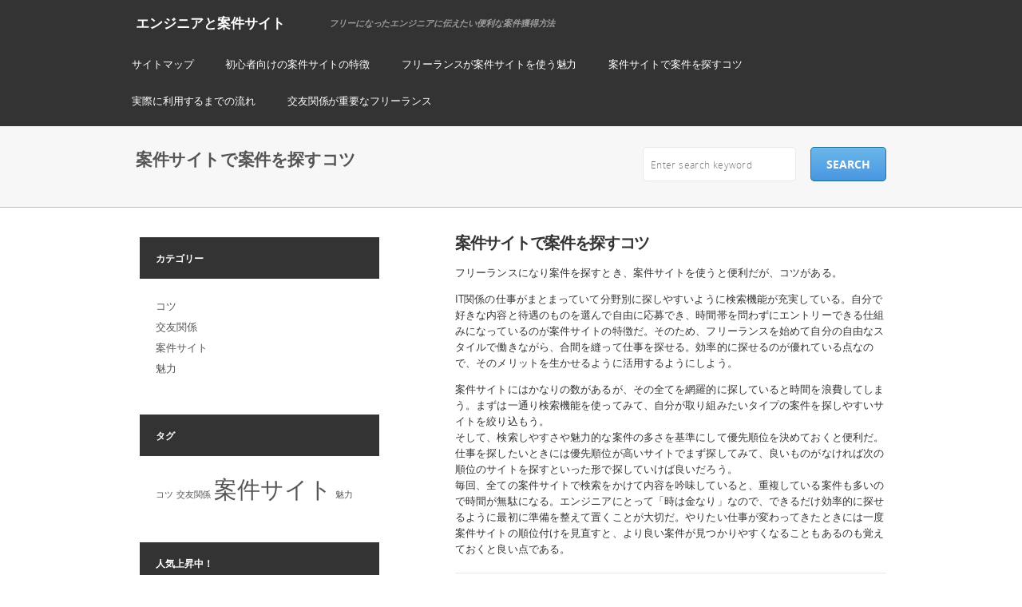

--- FILE ---
content_type: text/html; charset=UTF-8
request_url: http://www.bitsoon.net/knack/
body_size: 32954
content:
<!DOCTYPE html>
<!--[if IE 7]>
<html class="ie ie7" dir="ltr" lang="ja" prefix="og: https://ogp.me/ns#">
<![endif]-->
<!--[if IE 8]>
<html class="ie ie8" dir="ltr" lang="ja" prefix="og: https://ogp.me/ns#">
<![endif]-->
<!--[if IE 9]>
<html class="ie9" dir="ltr" lang="ja" prefix="og: https://ogp.me/ns#">
<![endif]-->
<!--[if !(IE 7) | !(IE 8) | !(IE 9) ]><!-->
<html dir="ltr" lang="ja" prefix="og: https://ogp.me/ns#" >
<!--<![endif]-->
<head>
	<meta charset="UTF-8">
	<meta name="viewport" content="width=device-width, initial-scale=1, maximum-scale=1, user-scalable=no">
	<link rel="profile" href="http://gmpg.org/xfn/11" />
	<title>案件サイトで案件を探すコツ | エンジニアと案件サイト</title>

		<!-- All in One SEO 4.5.8 - aioseo.com -->
		<meta name="description" content="フリーランスになるなら、案件サイトを使って仕事を探すのが効率的だ。網羅的に探すのは時間を浪費するので使いやすいサイトを絞り込んだ方が良く、優先順位を決めておくと良い案件が見つからないときにも探しやすくなる。" />
		<meta name="robots" content="max-image-preview:large" />
		<meta name="keywords" content="コツ,案件サイト,優先順位" />
		<link rel="canonical" href="http://www.bitsoon.net/knack/" />
		<meta name="generator" content="All in One SEO (AIOSEO) 4.5.8" />
		<meta property="og:locale" content="ja_JP" />
		<meta property="og:site_name" content="エンジニアと案件サイト | フリーになったエンジニアに伝えたい便利な案件獲得方法" />
		<meta property="og:type" content="article" />
		<meta property="og:title" content="案件サイトで案件を探すコツ | エンジニアと案件サイト" />
		<meta property="og:description" content="フリーランスになるなら、案件サイトを使って仕事を探すのが効率的だ。網羅的に探すのは時間を浪費するので使いやすいサイトを絞り込んだ方が良く、優先順位を決めておくと良い案件が見つからないときにも探しやすくなる。" />
		<meta property="og:url" content="http://www.bitsoon.net/knack/" />
		<meta property="article:published_time" content="2019-08-12T00:19:00+00:00" />
		<meta property="article:modified_time" content="2023-08-25T00:37:59+00:00" />
		<meta name="twitter:card" content="summary" />
		<meta name="twitter:title" content="案件サイトで案件を探すコツ | エンジニアと案件サイト" />
		<meta name="twitter:description" content="フリーランスになるなら、案件サイトを使って仕事を探すのが効率的だ。網羅的に探すのは時間を浪費するので使いやすいサイトを絞り込んだ方が良く、優先順位を決めておくと良い案件が見つからないときにも探しやすくなる。" />
		<script type="application/ld+json" class="aioseo-schema">
			{"@context":"https:\/\/schema.org","@graph":[{"@type":"BreadcrumbList","@id":"http:\/\/www.bitsoon.net\/knack\/#breadcrumblist","itemListElement":[{"@type":"ListItem","@id":"http:\/\/www.bitsoon.net\/#listItem","position":1,"name":"\u5bb6","item":"http:\/\/www.bitsoon.net\/","nextItem":"http:\/\/www.bitsoon.net\/knack\/#listItem"},{"@type":"ListItem","@id":"http:\/\/www.bitsoon.net\/knack\/#listItem","position":2,"name":"\u6848\u4ef6\u30b5\u30a4\u30c8\u3067\u6848\u4ef6\u3092\u63a2\u3059\u30b3\u30c4","previousItem":"http:\/\/www.bitsoon.net\/#listItem"}]},{"@type":"Organization","@id":"http:\/\/www.bitsoon.net\/#organization","name":"\u30a8\u30f3\u30b8\u30cb\u30a2\u3068\u6848\u4ef6\u30b5\u30a4\u30c8","url":"http:\/\/www.bitsoon.net\/"},{"@type":"WebPage","@id":"http:\/\/www.bitsoon.net\/knack\/#webpage","url":"http:\/\/www.bitsoon.net\/knack\/","name":"\u6848\u4ef6\u30b5\u30a4\u30c8\u3067\u6848\u4ef6\u3092\u63a2\u3059\u30b3\u30c4 | \u30a8\u30f3\u30b8\u30cb\u30a2\u3068\u6848\u4ef6\u30b5\u30a4\u30c8","description":"\u30d5\u30ea\u30fc\u30e9\u30f3\u30b9\u306b\u306a\u308b\u306a\u3089\u3001\u6848\u4ef6\u30b5\u30a4\u30c8\u3092\u4f7f\u3063\u3066\u4ed5\u4e8b\u3092\u63a2\u3059\u306e\u304c\u52b9\u7387\u7684\u3060\u3002\u7db2\u7f85\u7684\u306b\u63a2\u3059\u306e\u306f\u6642\u9593\u3092\u6d6a\u8cbb\u3059\u308b\u306e\u3067\u4f7f\u3044\u3084\u3059\u3044\u30b5\u30a4\u30c8\u3092\u7d5e\u308a\u8fbc\u3093\u3060\u65b9\u304c\u826f\u304f\u3001\u512a\u5148\u9806\u4f4d\u3092\u6c7a\u3081\u3066\u304a\u304f\u3068\u826f\u3044\u6848\u4ef6\u304c\u898b\u3064\u304b\u3089\u306a\u3044\u3068\u304d\u306b\u3082\u63a2\u3057\u3084\u3059\u304f\u306a\u308b\u3002","inLanguage":"ja","isPartOf":{"@id":"http:\/\/www.bitsoon.net\/#website"},"breadcrumb":{"@id":"http:\/\/www.bitsoon.net\/knack\/#breadcrumblist"},"datePublished":"2019-08-12T09:19:00+09:00","dateModified":"2023-08-25T09:37:59+09:00"},{"@type":"WebSite","@id":"http:\/\/www.bitsoon.net\/#website","url":"http:\/\/www.bitsoon.net\/","name":"\u30a8\u30f3\u30b8\u30cb\u30a2\u3068\u6848\u4ef6\u30b5\u30a4\u30c8","description":"\u30d5\u30ea\u30fc\u306b\u306a\u3063\u305f\u30a8\u30f3\u30b8\u30cb\u30a2\u306b\u4f1d\u3048\u305f\u3044\u4fbf\u5229\u306a\u6848\u4ef6\u7372\u5f97\u65b9\u6cd5","inLanguage":"ja","publisher":{"@id":"http:\/\/www.bitsoon.net\/#organization"}}]}
		</script>
		<!-- All in One SEO -->

<link rel='dns-prefetch' href='//ie7-js.googlecode.com' />
<link rel="alternate" type="application/rss+xml" title="エンジニアと案件サイト &raquo; フィード" href="http://www.bitsoon.net/feed/" />
<link rel="alternate" type="application/rss+xml" title="エンジニアと案件サイト &raquo; コメントフィード" href="http://www.bitsoon.net/comments/feed/" />
<link rel="alternate" title="oEmbed (JSON)" type="application/json+oembed" href="http://www.bitsoon.net/wp-json/oembed/1.0/embed?url=http%3A%2F%2Fwww.bitsoon.net%2Fknack%2F" />
<link rel="alternate" title="oEmbed (XML)" type="text/xml+oembed" href="http://www.bitsoon.net/wp-json/oembed/1.0/embed?url=http%3A%2F%2Fwww.bitsoon.net%2Fknack%2F&#038;format=xml" />
<style id='wp-img-auto-sizes-contain-inline-css' type='text/css'>
img:is([sizes=auto i],[sizes^="auto," i]){contain-intrinsic-size:3000px 1500px}
/*# sourceURL=wp-img-auto-sizes-contain-inline-css */
</style>
<style id='wp-emoji-styles-inline-css' type='text/css'>

	img.wp-smiley, img.emoji {
		display: inline !important;
		border: none !important;
		box-shadow: none !important;
		height: 1em !important;
		width: 1em !important;
		margin: 0 0.07em !important;
		vertical-align: -0.1em !important;
		background: none !important;
		padding: 0 !important;
	}
/*# sourceURL=wp-emoji-styles-inline-css */
</style>
<style id='wp-block-library-inline-css' type='text/css'>
:root{--wp-block-synced-color:#7a00df;--wp-block-synced-color--rgb:122,0,223;--wp-bound-block-color:var(--wp-block-synced-color);--wp-editor-canvas-background:#ddd;--wp-admin-theme-color:#007cba;--wp-admin-theme-color--rgb:0,124,186;--wp-admin-theme-color-darker-10:#006ba1;--wp-admin-theme-color-darker-10--rgb:0,107,160.5;--wp-admin-theme-color-darker-20:#005a87;--wp-admin-theme-color-darker-20--rgb:0,90,135;--wp-admin-border-width-focus:2px}@media (min-resolution:192dpi){:root{--wp-admin-border-width-focus:1.5px}}.wp-element-button{cursor:pointer}:root .has-very-light-gray-background-color{background-color:#eee}:root .has-very-dark-gray-background-color{background-color:#313131}:root .has-very-light-gray-color{color:#eee}:root .has-very-dark-gray-color{color:#313131}:root .has-vivid-green-cyan-to-vivid-cyan-blue-gradient-background{background:linear-gradient(135deg,#00d084,#0693e3)}:root .has-purple-crush-gradient-background{background:linear-gradient(135deg,#34e2e4,#4721fb 50%,#ab1dfe)}:root .has-hazy-dawn-gradient-background{background:linear-gradient(135deg,#faaca8,#dad0ec)}:root .has-subdued-olive-gradient-background{background:linear-gradient(135deg,#fafae1,#67a671)}:root .has-atomic-cream-gradient-background{background:linear-gradient(135deg,#fdd79a,#004a59)}:root .has-nightshade-gradient-background{background:linear-gradient(135deg,#330968,#31cdcf)}:root .has-midnight-gradient-background{background:linear-gradient(135deg,#020381,#2874fc)}:root{--wp--preset--font-size--normal:16px;--wp--preset--font-size--huge:42px}.has-regular-font-size{font-size:1em}.has-larger-font-size{font-size:2.625em}.has-normal-font-size{font-size:var(--wp--preset--font-size--normal)}.has-huge-font-size{font-size:var(--wp--preset--font-size--huge)}.has-text-align-center{text-align:center}.has-text-align-left{text-align:left}.has-text-align-right{text-align:right}.has-fit-text{white-space:nowrap!important}#end-resizable-editor-section{display:none}.aligncenter{clear:both}.items-justified-left{justify-content:flex-start}.items-justified-center{justify-content:center}.items-justified-right{justify-content:flex-end}.items-justified-space-between{justify-content:space-between}.screen-reader-text{border:0;clip-path:inset(50%);height:1px;margin:-1px;overflow:hidden;padding:0;position:absolute;width:1px;word-wrap:normal!important}.screen-reader-text:focus{background-color:#ddd;clip-path:none;color:#444;display:block;font-size:1em;height:auto;left:5px;line-height:normal;padding:15px 23px 14px;text-decoration:none;top:5px;width:auto;z-index:100000}html :where(.has-border-color){border-style:solid}html :where([style*=border-top-color]){border-top-style:solid}html :where([style*=border-right-color]){border-right-style:solid}html :where([style*=border-bottom-color]){border-bottom-style:solid}html :where([style*=border-left-color]){border-left-style:solid}html :where([style*=border-width]){border-style:solid}html :where([style*=border-top-width]){border-top-style:solid}html :where([style*=border-right-width]){border-right-style:solid}html :where([style*=border-bottom-width]){border-bottom-style:solid}html :where([style*=border-left-width]){border-left-style:solid}html :where(img[class*=wp-image-]){height:auto;max-width:100%}:where(figure){margin:0 0 1em}html :where(.is-position-sticky){--wp-admin--admin-bar--position-offset:var(--wp-admin--admin-bar--height,0px)}@media screen and (max-width:600px){html :where(.is-position-sticky){--wp-admin--admin-bar--position-offset:0px}}

/*# sourceURL=wp-block-library-inline-css */
</style><style id='global-styles-inline-css' type='text/css'>
:root{--wp--preset--aspect-ratio--square: 1;--wp--preset--aspect-ratio--4-3: 4/3;--wp--preset--aspect-ratio--3-4: 3/4;--wp--preset--aspect-ratio--3-2: 3/2;--wp--preset--aspect-ratio--2-3: 2/3;--wp--preset--aspect-ratio--16-9: 16/9;--wp--preset--aspect-ratio--9-16: 9/16;--wp--preset--color--black: #000000;--wp--preset--color--cyan-bluish-gray: #abb8c3;--wp--preset--color--white: #ffffff;--wp--preset--color--pale-pink: #f78da7;--wp--preset--color--vivid-red: #cf2e2e;--wp--preset--color--luminous-vivid-orange: #ff6900;--wp--preset--color--luminous-vivid-amber: #fcb900;--wp--preset--color--light-green-cyan: #7bdcb5;--wp--preset--color--vivid-green-cyan: #00d084;--wp--preset--color--pale-cyan-blue: #8ed1fc;--wp--preset--color--vivid-cyan-blue: #0693e3;--wp--preset--color--vivid-purple: #9b51e0;--wp--preset--gradient--vivid-cyan-blue-to-vivid-purple: linear-gradient(135deg,rgb(6,147,227) 0%,rgb(155,81,224) 100%);--wp--preset--gradient--light-green-cyan-to-vivid-green-cyan: linear-gradient(135deg,rgb(122,220,180) 0%,rgb(0,208,130) 100%);--wp--preset--gradient--luminous-vivid-amber-to-luminous-vivid-orange: linear-gradient(135deg,rgb(252,185,0) 0%,rgb(255,105,0) 100%);--wp--preset--gradient--luminous-vivid-orange-to-vivid-red: linear-gradient(135deg,rgb(255,105,0) 0%,rgb(207,46,46) 100%);--wp--preset--gradient--very-light-gray-to-cyan-bluish-gray: linear-gradient(135deg,rgb(238,238,238) 0%,rgb(169,184,195) 100%);--wp--preset--gradient--cool-to-warm-spectrum: linear-gradient(135deg,rgb(74,234,220) 0%,rgb(151,120,209) 20%,rgb(207,42,186) 40%,rgb(238,44,130) 60%,rgb(251,105,98) 80%,rgb(254,248,76) 100%);--wp--preset--gradient--blush-light-purple: linear-gradient(135deg,rgb(255,206,236) 0%,rgb(152,150,240) 100%);--wp--preset--gradient--blush-bordeaux: linear-gradient(135deg,rgb(254,205,165) 0%,rgb(254,45,45) 50%,rgb(107,0,62) 100%);--wp--preset--gradient--luminous-dusk: linear-gradient(135deg,rgb(255,203,112) 0%,rgb(199,81,192) 50%,rgb(65,88,208) 100%);--wp--preset--gradient--pale-ocean: linear-gradient(135deg,rgb(255,245,203) 0%,rgb(182,227,212) 50%,rgb(51,167,181) 100%);--wp--preset--gradient--electric-grass: linear-gradient(135deg,rgb(202,248,128) 0%,rgb(113,206,126) 100%);--wp--preset--gradient--midnight: linear-gradient(135deg,rgb(2,3,129) 0%,rgb(40,116,252) 100%);--wp--preset--font-size--small: 13px;--wp--preset--font-size--medium: 20px;--wp--preset--font-size--large: 36px;--wp--preset--font-size--x-large: 42px;--wp--preset--spacing--20: 0.44rem;--wp--preset--spacing--30: 0.67rem;--wp--preset--spacing--40: 1rem;--wp--preset--spacing--50: 1.5rem;--wp--preset--spacing--60: 2.25rem;--wp--preset--spacing--70: 3.38rem;--wp--preset--spacing--80: 5.06rem;--wp--preset--shadow--natural: 6px 6px 9px rgba(0, 0, 0, 0.2);--wp--preset--shadow--deep: 12px 12px 50px rgba(0, 0, 0, 0.4);--wp--preset--shadow--sharp: 6px 6px 0px rgba(0, 0, 0, 0.2);--wp--preset--shadow--outlined: 6px 6px 0px -3px rgb(255, 255, 255), 6px 6px rgb(0, 0, 0);--wp--preset--shadow--crisp: 6px 6px 0px rgb(0, 0, 0);}:where(.is-layout-flex){gap: 0.5em;}:where(.is-layout-grid){gap: 0.5em;}body .is-layout-flex{display: flex;}.is-layout-flex{flex-wrap: wrap;align-items: center;}.is-layout-flex > :is(*, div){margin: 0;}body .is-layout-grid{display: grid;}.is-layout-grid > :is(*, div){margin: 0;}:where(.wp-block-columns.is-layout-flex){gap: 2em;}:where(.wp-block-columns.is-layout-grid){gap: 2em;}:where(.wp-block-post-template.is-layout-flex){gap: 1.25em;}:where(.wp-block-post-template.is-layout-grid){gap: 1.25em;}.has-black-color{color: var(--wp--preset--color--black) !important;}.has-cyan-bluish-gray-color{color: var(--wp--preset--color--cyan-bluish-gray) !important;}.has-white-color{color: var(--wp--preset--color--white) !important;}.has-pale-pink-color{color: var(--wp--preset--color--pale-pink) !important;}.has-vivid-red-color{color: var(--wp--preset--color--vivid-red) !important;}.has-luminous-vivid-orange-color{color: var(--wp--preset--color--luminous-vivid-orange) !important;}.has-luminous-vivid-amber-color{color: var(--wp--preset--color--luminous-vivid-amber) !important;}.has-light-green-cyan-color{color: var(--wp--preset--color--light-green-cyan) !important;}.has-vivid-green-cyan-color{color: var(--wp--preset--color--vivid-green-cyan) !important;}.has-pale-cyan-blue-color{color: var(--wp--preset--color--pale-cyan-blue) !important;}.has-vivid-cyan-blue-color{color: var(--wp--preset--color--vivid-cyan-blue) !important;}.has-vivid-purple-color{color: var(--wp--preset--color--vivid-purple) !important;}.has-black-background-color{background-color: var(--wp--preset--color--black) !important;}.has-cyan-bluish-gray-background-color{background-color: var(--wp--preset--color--cyan-bluish-gray) !important;}.has-white-background-color{background-color: var(--wp--preset--color--white) !important;}.has-pale-pink-background-color{background-color: var(--wp--preset--color--pale-pink) !important;}.has-vivid-red-background-color{background-color: var(--wp--preset--color--vivid-red) !important;}.has-luminous-vivid-orange-background-color{background-color: var(--wp--preset--color--luminous-vivid-orange) !important;}.has-luminous-vivid-amber-background-color{background-color: var(--wp--preset--color--luminous-vivid-amber) !important;}.has-light-green-cyan-background-color{background-color: var(--wp--preset--color--light-green-cyan) !important;}.has-vivid-green-cyan-background-color{background-color: var(--wp--preset--color--vivid-green-cyan) !important;}.has-pale-cyan-blue-background-color{background-color: var(--wp--preset--color--pale-cyan-blue) !important;}.has-vivid-cyan-blue-background-color{background-color: var(--wp--preset--color--vivid-cyan-blue) !important;}.has-vivid-purple-background-color{background-color: var(--wp--preset--color--vivid-purple) !important;}.has-black-border-color{border-color: var(--wp--preset--color--black) !important;}.has-cyan-bluish-gray-border-color{border-color: var(--wp--preset--color--cyan-bluish-gray) !important;}.has-white-border-color{border-color: var(--wp--preset--color--white) !important;}.has-pale-pink-border-color{border-color: var(--wp--preset--color--pale-pink) !important;}.has-vivid-red-border-color{border-color: var(--wp--preset--color--vivid-red) !important;}.has-luminous-vivid-orange-border-color{border-color: var(--wp--preset--color--luminous-vivid-orange) !important;}.has-luminous-vivid-amber-border-color{border-color: var(--wp--preset--color--luminous-vivid-amber) !important;}.has-light-green-cyan-border-color{border-color: var(--wp--preset--color--light-green-cyan) !important;}.has-vivid-green-cyan-border-color{border-color: var(--wp--preset--color--vivid-green-cyan) !important;}.has-pale-cyan-blue-border-color{border-color: var(--wp--preset--color--pale-cyan-blue) !important;}.has-vivid-cyan-blue-border-color{border-color: var(--wp--preset--color--vivid-cyan-blue) !important;}.has-vivid-purple-border-color{border-color: var(--wp--preset--color--vivid-purple) !important;}.has-vivid-cyan-blue-to-vivid-purple-gradient-background{background: var(--wp--preset--gradient--vivid-cyan-blue-to-vivid-purple) !important;}.has-light-green-cyan-to-vivid-green-cyan-gradient-background{background: var(--wp--preset--gradient--light-green-cyan-to-vivid-green-cyan) !important;}.has-luminous-vivid-amber-to-luminous-vivid-orange-gradient-background{background: var(--wp--preset--gradient--luminous-vivid-amber-to-luminous-vivid-orange) !important;}.has-luminous-vivid-orange-to-vivid-red-gradient-background{background: var(--wp--preset--gradient--luminous-vivid-orange-to-vivid-red) !important;}.has-very-light-gray-to-cyan-bluish-gray-gradient-background{background: var(--wp--preset--gradient--very-light-gray-to-cyan-bluish-gray) !important;}.has-cool-to-warm-spectrum-gradient-background{background: var(--wp--preset--gradient--cool-to-warm-spectrum) !important;}.has-blush-light-purple-gradient-background{background: var(--wp--preset--gradient--blush-light-purple) !important;}.has-blush-bordeaux-gradient-background{background: var(--wp--preset--gradient--blush-bordeaux) !important;}.has-luminous-dusk-gradient-background{background: var(--wp--preset--gradient--luminous-dusk) !important;}.has-pale-ocean-gradient-background{background: var(--wp--preset--gradient--pale-ocean) !important;}.has-electric-grass-gradient-background{background: var(--wp--preset--gradient--electric-grass) !important;}.has-midnight-gradient-background{background: var(--wp--preset--gradient--midnight) !important;}.has-small-font-size{font-size: var(--wp--preset--font-size--small) !important;}.has-medium-font-size{font-size: var(--wp--preset--font-size--medium) !important;}.has-large-font-size{font-size: var(--wp--preset--font-size--large) !important;}.has-x-large-font-size{font-size: var(--wp--preset--font-size--x-large) !important;}
/*# sourceURL=global-styles-inline-css */
</style>

<style id='classic-theme-styles-inline-css' type='text/css'>
/*! This file is auto-generated */
.wp-block-button__link{color:#fff;background-color:#32373c;border-radius:9999px;box-shadow:none;text-decoration:none;padding:calc(.667em + 2px) calc(1.333em + 2px);font-size:1.125em}.wp-block-file__button{background:#32373c;color:#fff;text-decoration:none}
/*# sourceURL=/wp-includes/css/classic-themes.min.css */
</style>
<link rel='stylesheet' id='simpleclassic-style-css' href='http://www.bitsoon.net/wp-content/themes/simple-classic/style.css?ver=6.9' type='text/css' media='all' />
<script type="text/javascript" src="http://www.bitsoon.net/wp-includes/js/jquery/jquery.min.js?ver=3.7.1" id="jquery-core-js"></script>
<script type="text/javascript" src="http://www.bitsoon.net/wp-includes/js/jquery/jquery-migrate.min.js?ver=3.4.1" id="jquery-migrate-js"></script>
<script type="text/javascript" id="simpleclassic-main-script-js-extra">
/* <![CDATA[ */
var stringJs = {"chooseFile":"Choose file...","fileNotSel":"File is not selected."};
//# sourceURL=simpleclassic-main-script-js-extra
/* ]]> */
</script>
<script type="text/javascript" src="http://www.bitsoon.net/wp-content/themes/simple-classic/js/script.js?ver=6.9" id="simpleclassic-main-script-js"></script>
<link rel="https://api.w.org/" href="http://www.bitsoon.net/wp-json/" /><link rel="alternate" title="JSON" type="application/json" href="http://www.bitsoon.net/wp-json/wp/v2/pages/3" /><link rel="EditURI" type="application/rsd+xml" title="RSD" href="http://www.bitsoon.net/xmlrpc.php?rsd" />
<meta name="generator" content="WordPress 6.9" />
<link rel='shortlink' href='http://www.bitsoon.net/?p=3' />
<style type="text/css">.recentcomments a{display:inline !important;padding:0 !important;margin:0 !important;}</style></head>
<body class="wp-singular page-template-default page page-id-3 wp-theme-simple-classic">
<div id="smplclssc_main-container">
	<div id="smplclssc_header">
		<div id="smplclssc_wrap-head">
			<div id="smplclssc_head">
				<div id="smplclssc_preheader">
					<h1 id="smplclssc_site-title">
						<a href="http://www.bitsoon.net" title="エンジニアと案件サイト">エンジニアと案件サイト</a>
					</h1>
					<h2 id="smplclssc_site-description">フリーになったエンジニアに伝えたい便利な案件獲得方法</h2>
				</div><!-- #smplclssc_preheader -->
				<div id="nav">
					<div class="menu"><ul>
<li class="page_item page-item-1"><a href="http://www.bitsoon.net/sitemap/">サイトマップ</a></li>
<li class="page_item page-item-15"><a href="http://www.bitsoon.net/project-site-2/">初心者向けの案件サイトの特徴</a></li>
<li class="page_item page-item-2"><a href="http://www.bitsoon.net/">フリーランスが案件サイトを使う魅力</a></li>
<li class="page_item page-item-3 current_page_item"><a href="http://www.bitsoon.net/knack/" aria-current="page">案件サイトで案件を探すコツ</a></li>
<li class="page_item page-item-4"><a href="http://www.bitsoon.net/project-site/">実際に利用するまでの流れ</a></li>
<li class="page_item page-item-5"><a href="http://www.bitsoon.net/friendship/">交友関係が重要なフリーランス</a></li>
</ul></div>
				</div><!-- #smplclssc_nav -->
			</div><!-- #smplclssc_head -->
		</div><!-- #smplclssc_wrap-head -->
		<div id="smplclssc_header-image">
					</div><!-- #smplclssc_header-image -->
		<div id="smplclssc_wrap-headline-bar">
			<div id="smplclssc_headline-bar">
				<div id="smplclssc_headline-hgroup">
					<h1><a href="http://www.bitsoon.net/knack/">案件サイトで案件を探すコツ</a></h1>				</div>
				<div id="smplclssc_search">
					
<form id="smplclssc_search-form" action="http://www.bitsoon.net/" method="get">
	<div>
		<input class="smplclssc_search-txt" type="text" name="s" id="s" placeholder="Enter search keyword" value=""  />
	</div>
	<div>
		<input class="smplclssc_search-btn" type="submit" value="search" />
	</div>
</form>
				</div><!-- #smplclssc_search -->
			</div><!-- #smplclssc_headline-bar -->
		</div><!-- #smplclssc_wrap-headline-bar -->
	</div><!-- #smplclssc_header -->
	<div id="smplclssc_main">
<div id="smplclssc_content">
				<h1 class="smplclssc_titleinmain">案件サイトで案件を探すコツ</h1>
			<p><p>フリーランスになり案件を探すとき、案件サイトを使うと便利だが、コツがある。</p>
<p>IT関係の仕事がまとまっていて分野別に探しやすいように検索機能が充実している。自分で好きな内容と待遇のものを選んで自由に応募でき、時間帯を問わずにエントリーできる仕組みになっているのが案件サイトの特徴だ。そのため、フリーランスを始めて自分の自由なスタイルで働きながら、合間を縫って仕事を探せる。効率的に探せるのが優れている点なので、そのメリットを生かせるように活用するようにしよう。</p>
<p>案件サイトにはかなりの数があるが、その全てを網羅的に探していると時間を浪費してしまう。まずは一通り検索機能を使ってみて、自分が取り組みたいタイプの案件を探しやすいサイトを絞り込もう。<br />
そして、検索しやすさや魅力的な案件の多さを基準にして優先順位を決めておくと便利だ。仕事を探したいときには優先順位が高いサイトでまず探してみて、良いものがなければ次の順位のサイトを探すといった形で探していけば良いだろう。<br />
毎回、全ての案件サイトで検索をかけて内容を吟味していると、重複している案件も多いので時間が無駄になる。エンジニアにとって「時は金なり」なので、できるだけ効率的に探せるように最初に準備を整えて置くことが大切だ。やりたい仕事が変わってきたときには一度案件サイトの順位付けを見直すと、より良い案件が見つかりやすくなることもあるのも覚えておくと良い点である。</p>
</p>
			<div class="smplclssc_post-border">
							</div><!-- .smplclssc_post-border -->
			</div><!-- #smplclssc_content -->

<div id="smplclssc_sidebar">
	<div class="smplclssc_widget">
		<ul>
			<li id="categories-2" class="widget widget_categories"><h2 class="widgettitle">カテゴリー</h2>

			<ul>
					<li class="cat-item cat-item-4"><a href="http://www.bitsoon.net/category/tips/">コツ</a>
</li>
	<li class="cat-item cat-item-6"><a href="http://www.bitsoon.net/category/friendship/">交友関係</a>
</li>
	<li class="cat-item cat-item-8"><a href="http://www.bitsoon.net/category/project-site/">案件サイト</a>
</li>
	<li class="cat-item cat-item-2"><a href="http://www.bitsoon.net/category/charm/">魅力</a>
</li>
			</ul>

			</li>
<li id="tag_cloud-3" class="widget widget_tag_cloud"><h2 class="widgettitle">タグ</h2>
<div class="tagcloud"><a href="http://www.bitsoon.net/tag/tips/" class="tag-cloud-link tag-link-5 tag-link-position-1" style="font-size: 8pt;" aria-label="コツ (1個の項目)">コツ</a>
<a href="http://www.bitsoon.net/tag/friendship/" class="tag-cloud-link tag-link-7 tag-link-position-2" style="font-size: 8pt;" aria-label="交友関係 (1個の項目)">交友関係</a>
<a href="http://www.bitsoon.net/tag/project-site/" class="tag-cloud-link tag-link-9 tag-link-position-3" style="font-size: 22pt;" aria-label="案件サイト (2個の項目)">案件サイト</a>
<a href="http://www.bitsoon.net/tag/charm/" class="tag-cloud-link tag-link-3 tag-link-position-4" style="font-size: 8pt;" aria-label="魅力 (1個の項目)">魅力</a></div>
</li>
<li id="pages-2" class="widget widget_pages"><h2 class="widgettitle">人気上昇中！</h2>

			<ul>
				<li class="page_item page-item-2"><a href="http://www.bitsoon.net/">フリーランスが案件サイトを使う魅力</a></li>
<li class="page_item page-item-5"><a href="http://www.bitsoon.net/friendship/">交友関係が重要なフリーランス</a></li>
<li class="page_item page-item-15"><a href="http://www.bitsoon.net/project-site-2/">初心者向けの案件サイトの特徴</a></li>
<li class="page_item page-item-4"><a href="http://www.bitsoon.net/project-site/">実際に利用するまでの流れ</a></li>
<li class="page_item page-item-3 current_page_item"><a href="http://www.bitsoon.net/knack/" aria-current="page">案件サイトで案件を探すコツ</a></li>
			</ul>

			</li>
<li id="recent-comments-3" class="widget widget_recent_comments"><h2 class="widgettitle">最近のコメント</h2>
<ul id="recentcomments"></ul></li>
<li id="text-2" class="widget widget_text">			<div class="textwidget"></div>
		</li>
<li id="meta-3" class="widget widget_meta"><h2 class="widgettitle">メタ情報</h2>

		<ul>
						<li><a href="http://www.bitsoon.net/wp-login.php">ログイン</a></li>
			<li><a href="http://www.bitsoon.net/feed/">投稿フィード</a></li>
			<li><a href="http://www.bitsoon.net/comments/feed/">コメントフィード</a></li>

			<li><a href="https://ja.wordpress.org/">WordPress.org</a></li>
		</ul>

		</li>
		</ul>
	</div><!-- .widget -->
</div><!-- #sidebar -->
</div><!-- #smplclssc_main -->
<div id="smplclssc_footer">
	<div id="smplclssc_footer-content">
		<p class="smplclssc_copirate">&#169;
			<a href="http://www.bitsoon.net">エンジニアと案件サイト</a> 2026		</p>
		<p class="smplclssc_footerlinks">Powered by			<a href="http://bestweblayout.com/" target="_blank">BestWebLayout</a> and			<a href="http://wordpress.org/" target="_blank">WordPress</a>
		</p>
	</div><!-- #smplclssc_footer-content -->
</div><!-- #smplclssc_footer -->
</div><!-- #smplclssc_main-container -->
<script type="speculationrules">
{"prefetch":[{"source":"document","where":{"and":[{"href_matches":"/*"},{"not":{"href_matches":["/wp-*.php","/wp-admin/*","/wp-content/uploads/*","/wp-content/*","/wp-content/plugins/*","/wp-content/themes/simple-classic/*","/*\\?(.+)"]}},{"not":{"selector_matches":"a[rel~=\"nofollow\"]"}},{"not":{"selector_matches":".no-prefetch, .no-prefetch a"}}]},"eagerness":"conservative"}]}
</script>
<script type="text/javascript" src="http://www.bitsoon.net/wp-includes/js/comment-reply.min.js?ver=6.9" id="comment-reply-js" async="async" data-wp-strategy="async" fetchpriority="low"></script>
<script id="wp-emoji-settings" type="application/json">
{"baseUrl":"https://s.w.org/images/core/emoji/17.0.2/72x72/","ext":".png","svgUrl":"https://s.w.org/images/core/emoji/17.0.2/svg/","svgExt":".svg","source":{"concatemoji":"http://www.bitsoon.net/wp-includes/js/wp-emoji-release.min.js?ver=6.9"}}
</script>
<script type="module">
/* <![CDATA[ */
/*! This file is auto-generated */
const a=JSON.parse(document.getElementById("wp-emoji-settings").textContent),o=(window._wpemojiSettings=a,"wpEmojiSettingsSupports"),s=["flag","emoji"];function i(e){try{var t={supportTests:e,timestamp:(new Date).valueOf()};sessionStorage.setItem(o,JSON.stringify(t))}catch(e){}}function c(e,t,n){e.clearRect(0,0,e.canvas.width,e.canvas.height),e.fillText(t,0,0);t=new Uint32Array(e.getImageData(0,0,e.canvas.width,e.canvas.height).data);e.clearRect(0,0,e.canvas.width,e.canvas.height),e.fillText(n,0,0);const a=new Uint32Array(e.getImageData(0,0,e.canvas.width,e.canvas.height).data);return t.every((e,t)=>e===a[t])}function p(e,t){e.clearRect(0,0,e.canvas.width,e.canvas.height),e.fillText(t,0,0);var n=e.getImageData(16,16,1,1);for(let e=0;e<n.data.length;e++)if(0!==n.data[e])return!1;return!0}function u(e,t,n,a){switch(t){case"flag":return n(e,"\ud83c\udff3\ufe0f\u200d\u26a7\ufe0f","\ud83c\udff3\ufe0f\u200b\u26a7\ufe0f")?!1:!n(e,"\ud83c\udde8\ud83c\uddf6","\ud83c\udde8\u200b\ud83c\uddf6")&&!n(e,"\ud83c\udff4\udb40\udc67\udb40\udc62\udb40\udc65\udb40\udc6e\udb40\udc67\udb40\udc7f","\ud83c\udff4\u200b\udb40\udc67\u200b\udb40\udc62\u200b\udb40\udc65\u200b\udb40\udc6e\u200b\udb40\udc67\u200b\udb40\udc7f");case"emoji":return!a(e,"\ud83e\u1fac8")}return!1}function f(e,t,n,a){let r;const o=(r="undefined"!=typeof WorkerGlobalScope&&self instanceof WorkerGlobalScope?new OffscreenCanvas(300,150):document.createElement("canvas")).getContext("2d",{willReadFrequently:!0}),s=(o.textBaseline="top",o.font="600 32px Arial",{});return e.forEach(e=>{s[e]=t(o,e,n,a)}),s}function r(e){var t=document.createElement("script");t.src=e,t.defer=!0,document.head.appendChild(t)}a.supports={everything:!0,everythingExceptFlag:!0},new Promise(t=>{let n=function(){try{var e=JSON.parse(sessionStorage.getItem(o));if("object"==typeof e&&"number"==typeof e.timestamp&&(new Date).valueOf()<e.timestamp+604800&&"object"==typeof e.supportTests)return e.supportTests}catch(e){}return null}();if(!n){if("undefined"!=typeof Worker&&"undefined"!=typeof OffscreenCanvas&&"undefined"!=typeof URL&&URL.createObjectURL&&"undefined"!=typeof Blob)try{var e="postMessage("+f.toString()+"("+[JSON.stringify(s),u.toString(),c.toString(),p.toString()].join(",")+"));",a=new Blob([e],{type:"text/javascript"});const r=new Worker(URL.createObjectURL(a),{name:"wpTestEmojiSupports"});return void(r.onmessage=e=>{i(n=e.data),r.terminate(),t(n)})}catch(e){}i(n=f(s,u,c,p))}t(n)}).then(e=>{for(const n in e)a.supports[n]=e[n],a.supports.everything=a.supports.everything&&a.supports[n],"flag"!==n&&(a.supports.everythingExceptFlag=a.supports.everythingExceptFlag&&a.supports[n]);var t;a.supports.everythingExceptFlag=a.supports.everythingExceptFlag&&!a.supports.flag,a.supports.everything||((t=a.source||{}).concatemoji?r(t.concatemoji):t.wpemoji&&t.twemoji&&(r(t.twemoji),r(t.wpemoji)))});
//# sourceURL=http://www.bitsoon.net/wp-includes/js/wp-emoji-loader.min.js
/* ]]> */
</script>
</body>
</html>
